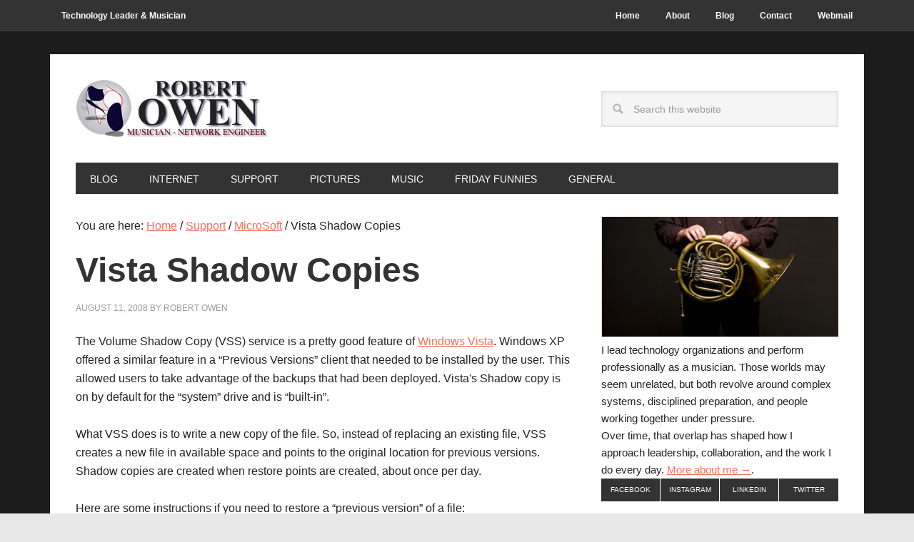

--- FILE ---
content_type: text/html; charset=UTF-8
request_url: http://www.owenwebs.com/2008/08/11/vista-shadow-copies/
body_size: 14113
content:
<!DOCTYPE html>
<html lang="en-US">
<head >
<meta charset="UTF-8" />
<meta name="viewport" content="width=device-width, initial-scale=1" />
<title>Vista Shadow Copies — Robert Owen — Technology Leader &amp; Musician</title>
<meta name='robots' content='max-image-preview:large' />

			<style type="text/css">
				.slide-excerpt { width: 50%; }
				.slide-excerpt { bottom: 0; }
				.slide-excerpt { right: 0; }
				.flexslider { max-width: 708px; max-height: 400px; }
				.slide-image { max-height: 400px; }
			</style>
			<style type="text/css">
				@media only screen
				and (min-device-width : 320px)
				and (max-device-width : 480px) {
					.slide-excerpt { display: none !important; }
				}
			</style> <link rel='dns-prefetch' href='//fonts.googleapis.com' />
<link rel="alternate" type="application/rss+xml" title="Robert Owen — Technology Leader &amp; Musician &raquo; Feed" href="https://www.owenwebs.com/feed/" />
<link rel="alternate" type="application/rss+xml" title="Robert Owen — Technology Leader &amp; Musician &raquo; Comments Feed" href="https://www.owenwebs.com/comments/feed/" />
<link rel="alternate" title="oEmbed (JSON)" type="application/json+oembed" href="https://www.owenwebs.com/wp-json/oembed/1.0/embed?url=https%3A%2F%2Fwww.owenwebs.com%2F2008%2F08%2F11%2Fvista-shadow-copies%2F" />
<link rel="alternate" title="oEmbed (XML)" type="text/xml+oembed" href="https://www.owenwebs.com/wp-json/oembed/1.0/embed?url=https%3A%2F%2Fwww.owenwebs.com%2F2008%2F08%2F11%2Fvista-shadow-copies%2F&#038;format=xml" />
<link rel="canonical" href="https://www.owenwebs.com/2008/08/11/vista-shadow-copies/" />
		<!-- This site uses the Google Analytics by MonsterInsights plugin v9.11.1 - Using Analytics tracking - https://www.monsterinsights.com/ -->
		<!-- Note: MonsterInsights is not currently configured on this site. The site owner needs to authenticate with Google Analytics in the MonsterInsights settings panel. -->
					<!-- No tracking code set -->
				<!-- / Google Analytics by MonsterInsights -->
		<style id='wp-img-auto-sizes-contain-inline-css' type='text/css'>
img:is([sizes=auto i],[sizes^="auto," i]){contain-intrinsic-size:3000px 1500px}
/*# sourceURL=wp-img-auto-sizes-contain-inline-css */
</style>
<link rel='stylesheet' id='sbi_styles-css' href='https://www.owenwebs.com/wp-content/plugins/instagram-feed/css/sbi-styles.min.css?ver=6.10.0' type='text/css' media='all' />
<link rel='stylesheet' id='metro-pro-theme-css' href='https://www.owenwebs.com/wp-content/themes/metro-pro/style.css?ver=2.0.1' type='text/css' media='all' />
<style id='wp-emoji-styles-inline-css' type='text/css'>

	img.wp-smiley, img.emoji {
		display: inline !important;
		border: none !important;
		box-shadow: none !important;
		height: 1em !important;
		width: 1em !important;
		margin: 0 0.07em !important;
		vertical-align: -0.1em !important;
		background: none !important;
		padding: 0 !important;
	}
/*# sourceURL=wp-emoji-styles-inline-css */
</style>
<style id='wp-block-library-inline-css' type='text/css'>
:root{--wp-block-synced-color:#7a00df;--wp-block-synced-color--rgb:122,0,223;--wp-bound-block-color:var(--wp-block-synced-color);--wp-editor-canvas-background:#ddd;--wp-admin-theme-color:#007cba;--wp-admin-theme-color--rgb:0,124,186;--wp-admin-theme-color-darker-10:#006ba1;--wp-admin-theme-color-darker-10--rgb:0,107,160.5;--wp-admin-theme-color-darker-20:#005a87;--wp-admin-theme-color-darker-20--rgb:0,90,135;--wp-admin-border-width-focus:2px}@media (min-resolution:192dpi){:root{--wp-admin-border-width-focus:1.5px}}.wp-element-button{cursor:pointer}:root .has-very-light-gray-background-color{background-color:#eee}:root .has-very-dark-gray-background-color{background-color:#313131}:root .has-very-light-gray-color{color:#eee}:root .has-very-dark-gray-color{color:#313131}:root .has-vivid-green-cyan-to-vivid-cyan-blue-gradient-background{background:linear-gradient(135deg,#00d084,#0693e3)}:root .has-purple-crush-gradient-background{background:linear-gradient(135deg,#34e2e4,#4721fb 50%,#ab1dfe)}:root .has-hazy-dawn-gradient-background{background:linear-gradient(135deg,#faaca8,#dad0ec)}:root .has-subdued-olive-gradient-background{background:linear-gradient(135deg,#fafae1,#67a671)}:root .has-atomic-cream-gradient-background{background:linear-gradient(135deg,#fdd79a,#004a59)}:root .has-nightshade-gradient-background{background:linear-gradient(135deg,#330968,#31cdcf)}:root .has-midnight-gradient-background{background:linear-gradient(135deg,#020381,#2874fc)}:root{--wp--preset--font-size--normal:16px;--wp--preset--font-size--huge:42px}.has-regular-font-size{font-size:1em}.has-larger-font-size{font-size:2.625em}.has-normal-font-size{font-size:var(--wp--preset--font-size--normal)}.has-huge-font-size{font-size:var(--wp--preset--font-size--huge)}.has-text-align-center{text-align:center}.has-text-align-left{text-align:left}.has-text-align-right{text-align:right}.has-fit-text{white-space:nowrap!important}#end-resizable-editor-section{display:none}.aligncenter{clear:both}.items-justified-left{justify-content:flex-start}.items-justified-center{justify-content:center}.items-justified-right{justify-content:flex-end}.items-justified-space-between{justify-content:space-between}.screen-reader-text{border:0;clip-path:inset(50%);height:1px;margin:-1px;overflow:hidden;padding:0;position:absolute;width:1px;word-wrap:normal!important}.screen-reader-text:focus{background-color:#ddd;clip-path:none;color:#444;display:block;font-size:1em;height:auto;left:5px;line-height:normal;padding:15px 23px 14px;text-decoration:none;top:5px;width:auto;z-index:100000}html :where(.has-border-color){border-style:solid}html :where([style*=border-top-color]){border-top-style:solid}html :where([style*=border-right-color]){border-right-style:solid}html :where([style*=border-bottom-color]){border-bottom-style:solid}html :where([style*=border-left-color]){border-left-style:solid}html :where([style*=border-width]){border-style:solid}html :where([style*=border-top-width]){border-top-style:solid}html :where([style*=border-right-width]){border-right-style:solid}html :where([style*=border-bottom-width]){border-bottom-style:solid}html :where([style*=border-left-width]){border-left-style:solid}html :where(img[class*=wp-image-]){height:auto;max-width:100%}:where(figure){margin:0 0 1em}html :where(.is-position-sticky){--wp-admin--admin-bar--position-offset:var(--wp-admin--admin-bar--height,0px)}@media screen and (max-width:600px){html :where(.is-position-sticky){--wp-admin--admin-bar--position-offset:0px}}

/*# sourceURL=wp-block-library-inline-css */
</style><style id='global-styles-inline-css' type='text/css'>
:root{--wp--preset--aspect-ratio--square: 1;--wp--preset--aspect-ratio--4-3: 4/3;--wp--preset--aspect-ratio--3-4: 3/4;--wp--preset--aspect-ratio--3-2: 3/2;--wp--preset--aspect-ratio--2-3: 2/3;--wp--preset--aspect-ratio--16-9: 16/9;--wp--preset--aspect-ratio--9-16: 9/16;--wp--preset--color--black: #000000;--wp--preset--color--cyan-bluish-gray: #abb8c3;--wp--preset--color--white: #ffffff;--wp--preset--color--pale-pink: #f78da7;--wp--preset--color--vivid-red: #cf2e2e;--wp--preset--color--luminous-vivid-orange: #ff6900;--wp--preset--color--luminous-vivid-amber: #fcb900;--wp--preset--color--light-green-cyan: #7bdcb5;--wp--preset--color--vivid-green-cyan: #00d084;--wp--preset--color--pale-cyan-blue: #8ed1fc;--wp--preset--color--vivid-cyan-blue: #0693e3;--wp--preset--color--vivid-purple: #9b51e0;--wp--preset--gradient--vivid-cyan-blue-to-vivid-purple: linear-gradient(135deg,rgb(6,147,227) 0%,rgb(155,81,224) 100%);--wp--preset--gradient--light-green-cyan-to-vivid-green-cyan: linear-gradient(135deg,rgb(122,220,180) 0%,rgb(0,208,130) 100%);--wp--preset--gradient--luminous-vivid-amber-to-luminous-vivid-orange: linear-gradient(135deg,rgb(252,185,0) 0%,rgb(255,105,0) 100%);--wp--preset--gradient--luminous-vivid-orange-to-vivid-red: linear-gradient(135deg,rgb(255,105,0) 0%,rgb(207,46,46) 100%);--wp--preset--gradient--very-light-gray-to-cyan-bluish-gray: linear-gradient(135deg,rgb(238,238,238) 0%,rgb(169,184,195) 100%);--wp--preset--gradient--cool-to-warm-spectrum: linear-gradient(135deg,rgb(74,234,220) 0%,rgb(151,120,209) 20%,rgb(207,42,186) 40%,rgb(238,44,130) 60%,rgb(251,105,98) 80%,rgb(254,248,76) 100%);--wp--preset--gradient--blush-light-purple: linear-gradient(135deg,rgb(255,206,236) 0%,rgb(152,150,240) 100%);--wp--preset--gradient--blush-bordeaux: linear-gradient(135deg,rgb(254,205,165) 0%,rgb(254,45,45) 50%,rgb(107,0,62) 100%);--wp--preset--gradient--luminous-dusk: linear-gradient(135deg,rgb(255,203,112) 0%,rgb(199,81,192) 50%,rgb(65,88,208) 100%);--wp--preset--gradient--pale-ocean: linear-gradient(135deg,rgb(255,245,203) 0%,rgb(182,227,212) 50%,rgb(51,167,181) 100%);--wp--preset--gradient--electric-grass: linear-gradient(135deg,rgb(202,248,128) 0%,rgb(113,206,126) 100%);--wp--preset--gradient--midnight: linear-gradient(135deg,rgb(2,3,129) 0%,rgb(40,116,252) 100%);--wp--preset--font-size--small: 13px;--wp--preset--font-size--medium: 20px;--wp--preset--font-size--large: 36px;--wp--preset--font-size--x-large: 42px;--wp--preset--spacing--20: 0.44rem;--wp--preset--spacing--30: 0.67rem;--wp--preset--spacing--40: 1rem;--wp--preset--spacing--50: 1.5rem;--wp--preset--spacing--60: 2.25rem;--wp--preset--spacing--70: 3.38rem;--wp--preset--spacing--80: 5.06rem;--wp--preset--shadow--natural: 6px 6px 9px rgba(0, 0, 0, 0.2);--wp--preset--shadow--deep: 12px 12px 50px rgba(0, 0, 0, 0.4);--wp--preset--shadow--sharp: 6px 6px 0px rgba(0, 0, 0, 0.2);--wp--preset--shadow--outlined: 6px 6px 0px -3px rgb(255, 255, 255), 6px 6px rgb(0, 0, 0);--wp--preset--shadow--crisp: 6px 6px 0px rgb(0, 0, 0);}:where(.is-layout-flex){gap: 0.5em;}:where(.is-layout-grid){gap: 0.5em;}body .is-layout-flex{display: flex;}.is-layout-flex{flex-wrap: wrap;align-items: center;}.is-layout-flex > :is(*, div){margin: 0;}body .is-layout-grid{display: grid;}.is-layout-grid > :is(*, div){margin: 0;}:where(.wp-block-columns.is-layout-flex){gap: 2em;}:where(.wp-block-columns.is-layout-grid){gap: 2em;}:where(.wp-block-post-template.is-layout-flex){gap: 1.25em;}:where(.wp-block-post-template.is-layout-grid){gap: 1.25em;}.has-black-color{color: var(--wp--preset--color--black) !important;}.has-cyan-bluish-gray-color{color: var(--wp--preset--color--cyan-bluish-gray) !important;}.has-white-color{color: var(--wp--preset--color--white) !important;}.has-pale-pink-color{color: var(--wp--preset--color--pale-pink) !important;}.has-vivid-red-color{color: var(--wp--preset--color--vivid-red) !important;}.has-luminous-vivid-orange-color{color: var(--wp--preset--color--luminous-vivid-orange) !important;}.has-luminous-vivid-amber-color{color: var(--wp--preset--color--luminous-vivid-amber) !important;}.has-light-green-cyan-color{color: var(--wp--preset--color--light-green-cyan) !important;}.has-vivid-green-cyan-color{color: var(--wp--preset--color--vivid-green-cyan) !important;}.has-pale-cyan-blue-color{color: var(--wp--preset--color--pale-cyan-blue) !important;}.has-vivid-cyan-blue-color{color: var(--wp--preset--color--vivid-cyan-blue) !important;}.has-vivid-purple-color{color: var(--wp--preset--color--vivid-purple) !important;}.has-black-background-color{background-color: var(--wp--preset--color--black) !important;}.has-cyan-bluish-gray-background-color{background-color: var(--wp--preset--color--cyan-bluish-gray) !important;}.has-white-background-color{background-color: var(--wp--preset--color--white) !important;}.has-pale-pink-background-color{background-color: var(--wp--preset--color--pale-pink) !important;}.has-vivid-red-background-color{background-color: var(--wp--preset--color--vivid-red) !important;}.has-luminous-vivid-orange-background-color{background-color: var(--wp--preset--color--luminous-vivid-orange) !important;}.has-luminous-vivid-amber-background-color{background-color: var(--wp--preset--color--luminous-vivid-amber) !important;}.has-light-green-cyan-background-color{background-color: var(--wp--preset--color--light-green-cyan) !important;}.has-vivid-green-cyan-background-color{background-color: var(--wp--preset--color--vivid-green-cyan) !important;}.has-pale-cyan-blue-background-color{background-color: var(--wp--preset--color--pale-cyan-blue) !important;}.has-vivid-cyan-blue-background-color{background-color: var(--wp--preset--color--vivid-cyan-blue) !important;}.has-vivid-purple-background-color{background-color: var(--wp--preset--color--vivid-purple) !important;}.has-black-border-color{border-color: var(--wp--preset--color--black) !important;}.has-cyan-bluish-gray-border-color{border-color: var(--wp--preset--color--cyan-bluish-gray) !important;}.has-white-border-color{border-color: var(--wp--preset--color--white) !important;}.has-pale-pink-border-color{border-color: var(--wp--preset--color--pale-pink) !important;}.has-vivid-red-border-color{border-color: var(--wp--preset--color--vivid-red) !important;}.has-luminous-vivid-orange-border-color{border-color: var(--wp--preset--color--luminous-vivid-orange) !important;}.has-luminous-vivid-amber-border-color{border-color: var(--wp--preset--color--luminous-vivid-amber) !important;}.has-light-green-cyan-border-color{border-color: var(--wp--preset--color--light-green-cyan) !important;}.has-vivid-green-cyan-border-color{border-color: var(--wp--preset--color--vivid-green-cyan) !important;}.has-pale-cyan-blue-border-color{border-color: var(--wp--preset--color--pale-cyan-blue) !important;}.has-vivid-cyan-blue-border-color{border-color: var(--wp--preset--color--vivid-cyan-blue) !important;}.has-vivid-purple-border-color{border-color: var(--wp--preset--color--vivid-purple) !important;}.has-vivid-cyan-blue-to-vivid-purple-gradient-background{background: var(--wp--preset--gradient--vivid-cyan-blue-to-vivid-purple) !important;}.has-light-green-cyan-to-vivid-green-cyan-gradient-background{background: var(--wp--preset--gradient--light-green-cyan-to-vivid-green-cyan) !important;}.has-luminous-vivid-amber-to-luminous-vivid-orange-gradient-background{background: var(--wp--preset--gradient--luminous-vivid-amber-to-luminous-vivid-orange) !important;}.has-luminous-vivid-orange-to-vivid-red-gradient-background{background: var(--wp--preset--gradient--luminous-vivid-orange-to-vivid-red) !important;}.has-very-light-gray-to-cyan-bluish-gray-gradient-background{background: var(--wp--preset--gradient--very-light-gray-to-cyan-bluish-gray) !important;}.has-cool-to-warm-spectrum-gradient-background{background: var(--wp--preset--gradient--cool-to-warm-spectrum) !important;}.has-blush-light-purple-gradient-background{background: var(--wp--preset--gradient--blush-light-purple) !important;}.has-blush-bordeaux-gradient-background{background: var(--wp--preset--gradient--blush-bordeaux) !important;}.has-luminous-dusk-gradient-background{background: var(--wp--preset--gradient--luminous-dusk) !important;}.has-pale-ocean-gradient-background{background: var(--wp--preset--gradient--pale-ocean) !important;}.has-electric-grass-gradient-background{background: var(--wp--preset--gradient--electric-grass) !important;}.has-midnight-gradient-background{background: var(--wp--preset--gradient--midnight) !important;}.has-small-font-size{font-size: var(--wp--preset--font-size--small) !important;}.has-medium-font-size{font-size: var(--wp--preset--font-size--medium) !important;}.has-large-font-size{font-size: var(--wp--preset--font-size--large) !important;}.has-x-large-font-size{font-size: var(--wp--preset--font-size--x-large) !important;}
/*# sourceURL=global-styles-inline-css */
</style>

<style id='classic-theme-styles-inline-css' type='text/css'>
/*! This file is auto-generated */
.wp-block-button__link{color:#fff;background-color:#32373c;border-radius:9999px;box-shadow:none;text-decoration:none;padding:calc(.667em + 2px) calc(1.333em + 2px);font-size:1.125em}.wp-block-file__button{background:#32373c;color:#fff;text-decoration:none}
/*# sourceURL=/wp-includes/css/classic-themes.min.css */
</style>
<link rel='stylesheet' id='cwp-style-css' href='https://www.owenwebs.com/wp-content/plugins/comments-widget-plus/assets/css/cwp.css?ver=1.3' type='text/css' media='all' />
<link rel='stylesheet' id='contact-form-7-css' href='https://www.owenwebs.com/wp-content/plugins/contact-form-7/includes/css/styles.css?ver=6.1.4' type='text/css' media='all' />
<link rel='stylesheet' id='google-font-css' href='//fonts.googleapis.com/css?family=Oswald%3A400&#038;ver=2.0.1' type='text/css' media='all' />
<link rel='stylesheet' id='taxopress-frontend-css-css' href='https://www.owenwebs.com/wp-content/plugins/simple-tags/assets/frontend/css/frontend.css?ver=3.43.0' type='text/css' media='all' />
<link rel='stylesheet' id='simple-social-icons-font-css' href='https://www.owenwebs.com/wp-content/plugins/simple-social-icons/css/style.css?ver=4.0.0' type='text/css' media='all' />
<link rel='stylesheet' id='yarpp-thumbnails-css' href='https://www.owenwebs.com/wp-content/plugins/yet-another-related-posts-plugin/style/styles_thumbnails.css?ver=5.30.11' type='text/css' media='all' />
<style id='yarpp-thumbnails-inline-css' type='text/css'>
.yarpp-thumbnails-horizontal .yarpp-thumbnail {width: 160px;height: 200px;margin: 5px;margin-left: 0px;}.yarpp-thumbnail > img, .yarpp-thumbnail-default {width: 150px;height: 150px;margin: 5px;}.yarpp-thumbnails-horizontal .yarpp-thumbnail-title {margin: 7px;margin-top: 0px;width: 150px;}.yarpp-thumbnail-default > img {min-height: 150px;min-width: 150px;}
/*# sourceURL=yarpp-thumbnails-inline-css */
</style>
<link rel='stylesheet' id='jquery.lightbox.min.css-css' href='https://www.owenwebs.com/wp-content/plugins/wp-jquery-lightbox/lightboxes/wp-jquery-lightbox/styles/lightbox.min.css?ver=2.3.4' type='text/css' media='all' />
<link rel='stylesheet' id='jqlb-overrides-css' href='https://www.owenwebs.com/wp-content/plugins/wp-jquery-lightbox/lightboxes/wp-jquery-lightbox/styles/overrides.css?ver=2.3.4' type='text/css' media='all' />
<style id='jqlb-overrides-inline-css' type='text/css'>

			#outerImageContainer {
				box-shadow: 0 0 4px 2px rgba(0,0,0,.2);
			}
			#imageContainer{
				padding: 6px;
			}
			#imageDataContainer {
				box-shadow: none;
				z-index: auto;
			}
			#prevArrow,
			#nextArrow{
				background-color: rgba(255,255,255,.7;
				color: #000000;
			}
/*# sourceURL=jqlb-overrides-inline-css */
</style>
<link rel='stylesheet' id='slider_styles-css' href='https://www.owenwebs.com/wp-content/plugins/genesis-responsive-slider/assets/style.css?ver=1.0.1' type='text/css' media='all' />
<script type="text/javascript" src="https://www.owenwebs.com/wp-includes/js/jquery/jquery.min.js?ver=3.7.1" id="jquery-core-js"></script>
<script type="text/javascript" src="https://www.owenwebs.com/wp-includes/js/jquery/jquery-migrate.min.js?ver=3.4.1" id="jquery-migrate-js"></script>
<script type="text/javascript" src="https://www.owenwebs.com/wp-content/themes/metro-pro/js/backstretch.js?ver=1.0.0" id="metro-pro-backstretch-js"></script>
<script type="text/javascript" id="metro-pro-backstretch-set-js-extra">
/* <![CDATA[ */
var BackStretchImg = {"src":"//www.owenwebs.com/wp-content/uploads/2012/03/pattern-1.png"};
//# sourceURL=metro-pro-backstretch-set-js-extra
/* ]]> */
</script>
<script type="text/javascript" src="https://www.owenwebs.com/wp-content/themes/metro-pro/js/backstretch-set.js?ver=1.0.0" id="metro-pro-backstretch-set-js"></script>
<script type="text/javascript" src="https://www.owenwebs.com/wp-content/plugins/simple-tags/assets/frontend/js/frontend.js?ver=3.43.0" id="taxopress-frontend-js-js"></script>
<link rel="https://api.w.org/" href="https://www.owenwebs.com/wp-json/" /><link rel="alternate" title="JSON" type="application/json" href="https://www.owenwebs.com/wp-json/wp/v2/posts/58" /><link rel="EditURI" type="application/rsd+xml" title="RSD" href="https://www.owenwebs.com/xmlrpc.php?rsd" />
<link rel="icon" href="https://www.owenwebs.com/wp-content/themes/metro-pro/images/favicon.ico" />
<script>
(adsbygoogle = window.adsbygoogle || []).push({
google_ad_client: "ca-pub-6178566053142899",
enable_page_level_ads: true,
tag_partner: "genesis"
});
</script><style type="text/css">.site-title a { background: url(https://www.owenwebs.com/wp-content/uploads/2014/08/Owen-small2.jpg) no-repeat !important; }</style>
		<style type="text/css">
			.cwp-li {
				overflow: hidden;
			}

			.cwp-avatar {
				float: left;
				margin-top: .2em;
				margin-right: 1em;
			}

			.cwp-avatar.rounded .avatar {
				border-radius: 50%;
			}

			.cwp-avatar.square .avatar {
				border-radius: 0;
			}

			.cwp-comment-excerpt {
				display: block;
				color: #787878;
			}
		</style>
		<style>body { background-color: #e8e8e8; }</style>
		<style type="text/css" id="wp-custom-css">
			.ow-performances{
  list-style:none;
  padding-left:0;
  margin:0;
}

.ow-performance{
  display:grid;
  grid-template-columns: 170px 1fr;
  gap: 1rem;
  padding: 1rem 0;
  border-bottom: 1px solid rgba(0,0,0,0.08);
  position: relative;
}

.ow-performance:last-child{
  border-bottom:none;
}

.ow-performance-date{
  font-weight: 600;
  white-space: nowrap;
  color: rgba(0,0,0,0.75);
}

.ow-performance-details{
  position: relative;
}

.ow-performance-line1{
  font-weight: 600;
  line-height: 1.25;
}

.ow-performance-position{
  font-weight: 500;
  color: rgba(0,0,0,0.65);
}

.ow-performance-line2{
  margin-top: 0.25rem;
  color: rgba(0,0,0,0.7);
  line-height: 1.35;
}

.ow-performance-venue{
  font-weight: 600;
}

.ow-performance-sep{
  margin: 0 0.25rem;
}

/* Program / Notes — subtle program annotation */
.ow-performance-notes{
  font-weight: 400;
  font-style: italic;
}

.ow-performance-link{
  position:absolute;
  inset:0;
  text-indent:-9999px;
  overflow:hidden;
}

.ow-performance:hover{
  background: rgba(0,0,0,0.02);
}
.ow-performance-single{
  max-width: 900px;
  margin: 0 auto;
}

.ow-performance-header{
  margin-bottom: 1.5rem;
}

.ow-performance-meta{
  margin-top: 0.35rem;
  color: rgba(0,0,0,0.7);
  line-height: 1.35;
}

.ow-performance-meta-ensemble{
  font-weight: 600;
  color: rgba(0,0,0,0.85);
}

.ow-performance-meta-date{
  font-weight: 600;
  color: rgba(0,0,0,0.75);
}

.ow-performance-meta-ticket a{
  font-weight: 600;
  text-decoration: underline;
}

.ow-performance-notes-full h2{
  margin-top: 1.25rem;
}

.ow-performance-notes-body{
  margin-top: 0.5rem;
  color: rgba(0,0,0,0.75);
  line-height: 1.6;
}

.ow-performance-back{
  margin-top: 2rem;
}

.ow-perf-year{
  margin: 2rem 0 0.5rem;
  padding-top: 1rem;
  border-top: 1px solid rgba(0,0,0,0.08);
}
.ow-perf-year:hover{
  text-decoration: underline;
}
.ow-perf-year-group{
  margin-bottom: 1.25rem;
}

.ow-perf-intro{
  color: rgba(0,0,0,0.65);
  margin-top: 0.5rem;
}
/* Collapsible year headings */
.ow-perf-year{
  cursor: pointer;
  position: relative;
  padding-left: 1.25rem;
}

.ow-perf-year::before{
  content: '▾';
  position: absolute;
  left: 0;
  top: 0;
  font-size: 0.9em;
  transition: transform 0.2s ease;
}

.ow-perf-year.is-collapsed::before{
  transform: rotate(-90deg);
}

/* =========================
   Mobile tweak
   ========================= */
@media (max-width: 640px){
  .ow-performance{
    grid-template-columns: 1fr;
    gap: 0.5rem;
  }

  .ow-performance-date{
    font-size: 0.9em;
    color: rgba(0,0,0,0.6);
  }
}		</style>
		<link rel='stylesheet' id='yarppRelatedCss-css' href='https://www.owenwebs.com/wp-content/plugins/yet-another-related-posts-plugin/style/related.css?ver=5.30.11' type='text/css' media='all' />
</head>
<body class="wp-singular post-template-default single single-post postid-58 single-format-standard custom-background wp-theme-genesis wp-child-theme-metro-pro custom-header header-image content-sidebar genesis-breadcrumbs-visible genesis-footer-widgets-hidden" itemscope itemtype="https://schema.org/WebPage"><nav class="nav-secondary" aria-label="Secondary" itemscope itemtype="https://schema.org/SiteNavigationElement"><div class="wrap"><ul id="menu-top-right" class="menu genesis-nav-menu menu-secondary"><li id="menu-item-1995" class="alignleft menu-item menu-item-type-custom menu-item-object-custom menu-item-1995"><a href="http://www.owenwebs.com/about/" itemprop="url"><span itemprop="name">Technology Leader &#038; Musician</span></a></li>
<li id="menu-item-1544" class="menu-item menu-item-type-custom menu-item-object-custom menu-item-home menu-item-1544"><a href="http://www.owenwebs.com" itemprop="url"><span itemprop="name">Home</span></a></li>
<li id="menu-item-2198" class="menu-item menu-item-type-post_type menu-item-object-page menu-item-has-children menu-item-2198"><a href="https://www.owenwebs.com/about/" itemprop="url"><span itemprop="name">About</span></a>
<ul class="sub-menu">
	<li id="menu-item-1934" class="menu-item menu-item-type-post_type menu-item-object-page menu-item-1934"><a href="https://www.owenwebs.com/about-old/terms/" itemprop="url"><span itemprop="name">Terms</span></a></li>
</ul>
</li>
<li id="menu-item-1545" class="menu-item menu-item-type-post_type menu-item-object-page menu-item-1545"><a href="https://www.owenwebs.com/blog/" title="Blog &#8211; Where the action is" itemprop="url"><span itemprop="name">Blog</span></a></li>
<li id="menu-item-1549" class="menu-item menu-item-type-post_type menu-item-object-page menu-item-1549"><a href="https://www.owenwebs.com/contact/" title="Contact Us" itemprop="url"><span itemprop="name">Contact</span></a></li>
<li id="menu-item-1546" class="menu-item menu-item-type-custom menu-item-object-custom menu-item-1546"><a target="_blank" href="https://outlook.office365.com" title="Access your Webmail" itemprop="url"><span itemprop="name">Webmail</span></a></li>
</ul></div></nav><div class="site-container"><header class="site-header" itemscope itemtype="https://schema.org/WPHeader"><div class="wrap"><div class="title-area"><p class="site-title" itemprop="headline"><a href="https://www.owenwebs.com/">Robert Owen — Technology Leader &amp; Musician</a></p><p class="site-description" itemprop="description">Technology leadership, music, and the space where they overlap</p></div><div class="widget-area header-widget-area"><section id="search-4" class="widget widget_search"><div class="widget-wrap"><form class="search-form" method="get" action="https://www.owenwebs.com/" role="search" itemprop="potentialAction" itemscope itemtype="https://schema.org/SearchAction"><input class="search-form-input" type="search" name="s" id="searchform-1" placeholder="Search this website" itemprop="query-input"><input class="search-form-submit" type="submit" value="Search"><meta content="https://www.owenwebs.com/?s={s}" itemprop="target"></form></div></section>
</div></div></header><nav class="nav-primary" aria-label="Main" itemscope itemtype="https://schema.org/SiteNavigationElement"><div class="wrap"><ul id="menu-cat-menu" class="menu genesis-nav-menu menu-primary"><li id="menu-item-1798" class="menu-item menu-item-type-post_type menu-item-object-page menu-item-1798"><a href="https://www.owenwebs.com/blog/" title="Blog &#8211; All of it &#8211; Unleasged" itemprop="url"><span itemprop="name">Blog</span></a></li>
<li id="menu-item-1571" class="menu-item menu-item-type-taxonomy menu-item-object-category menu-item-has-children menu-item-1571"><a href="https://www.owenwebs.com/category/internet/" title="The Internet &#8211; All of it" itemprop="url"><span itemprop="name">Internet</span></a>
<ul class="sub-menu">
	<li id="menu-item-1572" class="menu-item menu-item-type-taxonomy menu-item-object-category menu-item-1572"><a href="https://www.owenwebs.com/category/internet/iis-6/" itemprop="url"><span itemprop="name">IIS 6</span></a></li>
	<li id="menu-item-1799" class="menu-item menu-item-type-taxonomy menu-item-object-category menu-item-1799"><a href="https://www.owenwebs.com/category/internet/iis-7-5/" itemprop="url"><span itemprop="name">IIS 7.5</span></a></li>
	<li id="menu-item-1573" class="menu-item menu-item-type-taxonomy menu-item-object-category menu-item-1573"><a href="https://www.owenwebs.com/category/internet/javascript/" itemprop="url"><span itemprop="name">Javascript</span></a></li>
	<li id="menu-item-1574" class="menu-item menu-item-type-taxonomy menu-item-object-category menu-item-has-children menu-item-1574"><a href="https://www.owenwebs.com/category/internet/web-design/" itemprop="url"><span itemprop="name">Web Design</span></a>
	<ul class="sub-menu">
		<li id="menu-item-1575" class="menu-item menu-item-type-taxonomy menu-item-object-category menu-item-1575"><a href="https://www.owenwebs.com/category/internet/web-design/wordpress-web-design-internet/" title="Wordpress stuff" itemprop="url"><span itemprop="name">WordPress</span></a></li>
		<li id="menu-item-1560" class="menu-item menu-item-type-taxonomy menu-item-object-category menu-item-1560"><a href="https://www.owenwebs.com/category/coldfusion/" title="Coldfusion is da bomb" itemprop="url"><span itemprop="name">Coldfusion</span></a></li>
	</ul>
</li>
</ul>
</li>
<li id="menu-item-1578" class="menu-item menu-item-type-taxonomy menu-item-object-category current-post-ancestor menu-item-has-children menu-item-1578"><a href="https://www.owenwebs.com/category/support/" itemprop="url"><span itemprop="name">Support</span></a>
<ul class="sub-menu">
	<li id="menu-item-1580" class="menu-item menu-item-type-taxonomy menu-item-object-category current-post-ancestor current-menu-parent current-post-parent menu-item-has-children menu-item-1580"><a href="https://www.owenwebs.com/category/support/microsoft/" title="Micro$oft" itemprop="url"><span itemprop="name">MicroSoft</span></a>
	<ul class="sub-menu">
		<li id="menu-item-2039" class="menu-item menu-item-type-taxonomy menu-item-object-category menu-item-2039"><a href="https://www.owenwebs.com/category/support/microsoft/powershell/" itemprop="url"><span itemprop="name">Powershell</span></a></li>
		<li id="menu-item-2040" class="menu-item menu-item-type-taxonomy menu-item-object-category menu-item-2040"><a href="https://www.owenwebs.com/category/support/microsoft/surface/" itemprop="url"><span itemprop="name">Surface</span></a></li>
		<li id="menu-item-2041" class="menu-item menu-item-type-taxonomy menu-item-object-category menu-item-2041"><a href="https://www.owenwebs.com/category/support/microsoft/windows10/" itemprop="url"><span itemprop="name">Windows10</span></a></li>
		<li id="menu-item-1581" class="menu-item menu-item-type-taxonomy menu-item-object-category menu-item-1581"><a href="https://www.owenwebs.com/category/support/microsoft/zune-microsoft-support/" title="We Heart Zune" itemprop="url"><span itemprop="name">Zune</span></a></li>
	</ul>
</li>
	<li id="menu-item-1582" class="menu-item menu-item-type-taxonomy menu-item-object-category menu-item-1582"><a href="https://www.owenwebs.com/category/support/pc-care/" title="Bet you dont" itemprop="url"><span itemprop="name">PC-Care</span></a></li>
	<li id="menu-item-1583" class="menu-item menu-item-type-taxonomy menu-item-object-category menu-item-1583"><a href="https://www.owenwebs.com/category/support/software/" itemprop="url"><span itemprop="name">Software</span></a></li>
	<li id="menu-item-1584" class="menu-item menu-item-type-taxonomy menu-item-object-category menu-item-has-children menu-item-1584"><a href="https://www.owenwebs.com/category/support/virus/" title="Viri &#8211; Yeah I killem" itemprop="url"><span itemprop="name">Virus</span></a>
	<ul class="sub-menu">
		<li id="menu-item-1585" class="menu-item menu-item-type-taxonomy menu-item-object-category menu-item-1585"><a href="https://www.owenwebs.com/category/support/virus/email-scam/" title="Silly silly scammers" itemprop="url"><span itemprop="name">Email Scam</span></a></li>
	</ul>
</li>
	<li id="menu-item-1586" class="menu-item menu-item-type-taxonomy menu-item-object-category current-post-ancestor current-menu-parent current-post-parent menu-item-1586"><a href="https://www.owenwebs.com/category/support/vista-quest/" title="Vista" itemprop="url"><span itemprop="name">Vista Quest</span></a></li>
	<li id="menu-item-1587" class="menu-item menu-item-type-taxonomy menu-item-object-category menu-item-1587"><a href="https://www.owenwebs.com/category/support/windows-7/" itemprop="url"><span itemprop="name">Windows 7</span></a></li>
</ul>
</li>
<li id="menu-item-1564" class="menu-item menu-item-type-taxonomy menu-item-object-category menu-item-has-children menu-item-1564"><a href="https://www.owenwebs.com/category/general/pictures/" title="Lookie &#8211; Pictures" itemprop="url"><span itemprop="name">Pictures</span></a>
<ul class="sub-menu">
	<li id="menu-item-2064" class="menu-item menu-item-type-taxonomy menu-item-object-category menu-item-2064"><a href="https://www.owenwebs.com/category/general/pictures/instagram/" itemprop="url"><span itemprop="name">Instagram</span></a></li>
</ul>
</li>
<li id="menu-item-1576" class="menu-item menu-item-type-taxonomy menu-item-object-category menu-item-1576"><a href="https://www.owenwebs.com/category/music/" itemprop="url"><span itemprop="name">Music</span></a></li>
<li id="menu-item-1550" class="menu-item menu-item-type-taxonomy menu-item-object-category menu-item-1550"><a href="https://www.owenwebs.com/category/friday-funnies/" title="Friday Fuinnie &#8211; It&#8217;s a laugh a week" itemprop="url"><span itemprop="name">Friday Funnies</span></a></li>
<li id="menu-item-1562" class="menu-item menu-item-type-taxonomy menu-item-object-category menu-item-has-children menu-item-1562"><a href="https://www.owenwebs.com/category/general/" title="General stuff here" itemprop="url"><span itemprop="name">General</span></a>
<ul class="sub-menu">
	<li id="menu-item-1563" class="menu-item menu-item-type-taxonomy menu-item-object-category menu-item-1563"><a href="https://www.owenwebs.com/category/general/coworking/" itemprop="url"><span itemprop="name">CoWorking</span></a></li>
	<li id="menu-item-1561" class="menu-item menu-item-type-taxonomy menu-item-object-category menu-item-1561"><a href="https://www.owenwebs.com/category/gadgets/" title="Gadgets &#8211; I like em" itemprop="url"><span itemprop="name">Gadgets</span></a></li>
	<li id="menu-item-1565" class="menu-item menu-item-type-taxonomy menu-item-object-category menu-item-1565"><a href="https://www.owenwebs.com/category/general/politico/" title="Blah Blah &#8211; Politcs" itemprop="url"><span itemprop="name">Politico</span></a></li>
	<li id="menu-item-1566" class="menu-item menu-item-type-taxonomy menu-item-object-category menu-item-1566"><a href="https://www.owenwebs.com/category/general/random-tidbit/" title="Heres where the real knowledge is." itemprop="url"><span itemprop="name">Random &#8211; TidBit</span></a></li>
	<li id="menu-item-1567" class="menu-item menu-item-type-taxonomy menu-item-object-category menu-item-1567"><a href="https://www.owenwebs.com/category/general/rant/" title="HoneyBadger Rants" itemprop="url"><span itemprop="name">Rant</span></a></li>
	<li id="menu-item-1577" class="menu-item menu-item-type-taxonomy menu-item-object-category menu-item-1577"><a href="https://www.owenwebs.com/category/review/" title="Stuff I like and why" itemprop="url"><span itemprop="name">Review</span></a></li>
	<li id="menu-item-1568" class="menu-item menu-item-type-taxonomy menu-item-object-category menu-item-1568"><a href="https://www.owenwebs.com/category/general/site-of-the-week/" title="You might get lucky" itemprop="url"><span itemprop="name">Site of the Week</span></a></li>
	<li id="menu-item-1570" class="menu-item menu-item-type-taxonomy menu-item-object-category menu-item-1570"><a href="https://www.owenwebs.com/category/general/useless/" title="Yup &#8211; Useless" itemprop="url"><span itemprop="name">Useless</span></a></li>
	<li id="menu-item-1588" class="menu-item menu-item-type-taxonomy menu-item-object-category menu-item-has-children menu-item-1588"><a href="https://www.owenwebs.com/category/xbox/" itemprop="url"><span itemprop="name">Xbox</span></a>
	<ul class="sub-menu">
		<li id="menu-item-1589" class="menu-item menu-item-type-taxonomy menu-item-object-category menu-item-1589"><a href="https://www.owenwebs.com/category/xbox/games/" itemprop="url"><span itemprop="name">Games</span></a></li>
	</ul>
</li>
</ul>
</li>
</ul></div></nav><div class="site-inner"><div class="content-sidebar-wrap"><main class="content"><div class="breadcrumb" itemscope itemtype="https://schema.org/BreadcrumbList">You are here: <span class="breadcrumb-link-wrap" itemprop="itemListElement" itemscope itemtype="https://schema.org/ListItem"><a class="breadcrumb-link" href="https://www.owenwebs.com/" itemprop="item"><span class="breadcrumb-link-text-wrap" itemprop="name">Home</span></a><meta itemprop="position" content="1"></span> <span aria-label="breadcrumb separator">/</span> <span class="breadcrumb-link-wrap" itemprop="itemListElement" itemscope itemtype="https://schema.org/ListItem"><a class="breadcrumb-link" href="https://www.owenwebs.com/category/support/" itemprop="item"><span class="breadcrumb-link-text-wrap" itemprop="name">Support</span></a><meta itemprop="position" content="2"></span> <span aria-label="breadcrumb separator">/</span> <span class="breadcrumb-link-wrap" itemprop="itemListElement" itemscope itemtype="https://schema.org/ListItem"><a class="breadcrumb-link" href="https://www.owenwebs.com/category/support/microsoft/" itemprop="item"><span class="breadcrumb-link-text-wrap" itemprop="name">MicroSoft</span></a><meta itemprop="position" content="3"></span> <span aria-label="breadcrumb separator">/</span> Vista Shadow Copies</div><article class="post-58 post type-post status-publish format-standard category-microsoft category-vista-quest entry" aria-label="Vista Shadow Copies" itemscope itemtype="https://schema.org/CreativeWork"><header class="entry-header"><h1 class="entry-title" itemprop="headline">Vista Shadow Copies</h1>
<p class="entry-meta"><time class="entry-time" itemprop="datePublished" datetime="2008-08-11T09:10:00-04:00">August 11, 2008</time> By <span class="entry-author" itemprop="author" itemscope itemtype="https://schema.org/Person"><a href="https://www.owenwebs.com/author/robert-owen/" class="entry-author-link" rel="author" itemprop="url"><span class="entry-author-name" itemprop="name">Robert Owen</span></a></span>  </p></header><div class="entry-content" itemprop="text"><p>The Volume Shadow Copy (VSS) service is a pretty good feature of <a href="http://www.microsoft.com" target="_blank">Windows Vista</a>. Windows XP offered a similar feature in a &#8220;Previous Versions&#8221; client that needed to be installed by the user. This allowed users to take advantage of the backups that had been deployed. Vista&apos;s Shadow copy is on by default for the &#8220;system&#8221; drive and is &#8220;built-in&#8221;.</p>
<p>What VSS does is to write a new copy of the file. So, instead of replacing an existing file, VSS creates a new file in available space and points to the original location for previous versions. Shadow copies are created when restore points are created, about once per day.</p>
<p>Here are some instructions if you need to restore a &#8220;previous version&#8221; of a file:</p>
<ol>
<li>Locate the folder that contains the file or folder that was deleted or renamed in the Windows File Explorer.</li>
<li>Right-click file or folder, then click Restore previous versions.</li>
<li>Double-click a previous version of the folder that contains the file or folder you want to restore. (For example, if a file was deleted today, choose a version of the folder from yesterday, which should contain the file.)</li>
<li>In the folder, simply click and drag the file or folder that you want to restore to another location in order to restore it to that location.</li>
</ol>
<p>Like I said above, the VSS service is turned on by default for the System drive. If, like me, you have other disks in your box you can enable this feature for those disks as well. Follow these steps to enable or disable the VSS service for a drive: </p>
<ol>
<li>Open the Control Panel. Click: start button &#8212;> Control Panel</li>
<li>Click System in the control Panel</li>
<li>In the left hand menu of the System window Click: &#8220;System Protection&#8221;</li>
<li>In the new window you will see the options for enabling/disabling Shadow copies.</li>
</ol>
<p style='text-align:left'>&copy; 2008, <a href='https://www.owenwebs.com'>Robert Owen</a>. All rights reserved. </p>
<div class='yarpp yarpp-related yarpp-related-website yarpp-template-thumbnails'>
<!-- YARPP Thumbnails -->
<h3>Related posts:</h3>
<div class="yarpp-thumbnails-horizontal">
<a class='yarpp-thumbnail' rel='norewrite' href='https://www.owenwebs.com/2009/08/18/uninstall-trend-micro-officescan-without-a-password/' title='Uninstall Trend Micro Officescan without a Password'>
<span class="yarpp-thumbnail-default"><img src="https://www.owenwebs.com/wp-content/plugins/yet-another-related-posts-plugin/images/default.png" alt="Default Thumbnail" data-pin-nopin="true" /></span><span class="yarpp-thumbnail-title">Uninstall Trend Micro Officescan without a Password</span></a>
<a class='yarpp-thumbnail' rel='norewrite' href='https://www.owenwebs.com/2007/02/20/more-outlook-information/' title='More Outlook Information'>
<span class="yarpp-thumbnail-default"><img src="https://www.owenwebs.com/wp-content/plugins/yet-another-related-posts-plugin/images/default.png" alt="Default Thumbnail" data-pin-nopin="true" /></span><span class="yarpp-thumbnail-title">More Outlook Information</span></a>
<a class='yarpp-thumbnail' rel='norewrite' href='https://www.owenwebs.com/2009/07/03/friday-funny-its-a-two-for/' title='Friday Funny: It&#8217;s a two-for'>
<span class="yarpp-thumbnail-default"><img src="https://www.owenwebs.com/wp-content/plugins/yet-another-related-posts-plugin/images/default.png" alt="Default Thumbnail" data-pin-nopin="true" /></span><span class="yarpp-thumbnail-title">Friday Funny: It&#8217;s a two-for</span></a>
<a class='yarpp-thumbnail' rel='norewrite' href='https://www.owenwebs.com/2009/07/04/happy-4th-of-july-2/' title='Happy 4th of July!'>
<span class="yarpp-thumbnail-default"><img src="https://www.owenwebs.com/wp-content/plugins/yet-another-related-posts-plugin/images/default.png" alt="Default Thumbnail" data-pin-nopin="true" /></span><span class="yarpp-thumbnail-title">Happy 4th of July!</span></a>
</div>
</div>
</div><footer class="entry-footer"><p class="entry-meta"><span class="entry-categories">Filed Under: <a href="https://www.owenwebs.com/category/support/microsoft/" rel="category tag">MicroSoft</a>, <a href="https://www.owenwebs.com/category/support/vista-quest/" rel="category tag">Vista Quest</a></span> </p></footer></article></main><aside class="sidebar sidebar-primary widget-area" role="complementary" aria-label="Primary Sidebar" itemscope itemtype="https://schema.org/WPSideBar"><section id="text-380930903" class="widget widget_text"><div class="widget-wrap">			<div class="textwidget"><img src="http://www.owenwebs.com/wp-content/uploads/2013/02/about-horn.jpg" alt="Robert Owen" /></a>
I lead technology organizations and perform professionally as a musician.  Those worlds may seem unrelated, but both revolve around complex systems, disciplined preparation, and people working together under pressure.<br/>
Over time, that overlap has shaped how I approach leadership, collaboration, and the work I do every day. <a href="http://www.owenwebs.com/about">More about me →</a>.
 <br/>
<a class="social-buttons" href="http://www.facebook.com/raowen">Facebook</a><a class="social-buttons" href="https://www.instagram.com/robert.a.owen/">Instagram</a><a class="social-buttons" href="http://www.linkedin.com/in/raowen/">LinkedIn</a><a class="social-buttons last" href="http://twitter.com/raowen">Twitter</a>
</div>
		</div></section>
<section id="enews-ext-2" class="widget enews-widget"><div class="widget-wrap"><div class="enews enews-1-field"><p>To Stay up-to-date on all of my crazy Ramblings, enter your e-mail address below.</p>
<p>You'll be amazed!</p>
			<form
					id="subscribe-enews-ext-2"
					action="https://feedburner.google.com/fb/a/mailverify"
					method="post"
					name="enews-ext-2"
									target="popupwindow"
					onsubmit="window.open( 'https://feedburner.google.com/fb/a/mailverify?uri=OwenRandomBlog', 'popupwindow', 'scrollbars=yes,width=550,height=520');return true"
									xmlns="http://www.w3.org/1999/html">
				<input type="email" value="" id="subbox" aria-label="Enter your email address..." placeholder="Enter your email address..." name="email"
																																			required="required" />
				<input type="hidden" name="uri" value="OwenRandomBlog" />
				<input type="hidden" name="loc" value="en_US" />
				<input type="submit" value="Go" id="subbutton" />

							</form>
		</div></div></section>

		<section id="recent-posts-6" class="widget widget_recent_entries"><div class="widget-wrap">
		<h4 class="widget-title widgettitle">Recent Posts&#8230;</h4>

		<ul>
											<li>
					<a href="https://www.owenwebs.com/2026/01/17/the-accidental-genesis-night-two/">The Accidental Genesis (Friday&#8217;s Performance) &#8211; Night two</a>
									</li>
											<li>
					<a href="https://www.owenwebs.com/2026/01/17/the-accidental-genesis-horn-player-musings-of-creation/">The Accidental Genesis &#8211; Horn player musings of creation</a>
									</li>
											<li>
					<a href="https://www.owenwebs.com/2025/06/22/the-great-tab-debate-a-conversation-with-my-ai-friend-tabitha/">The Great Tab Debate: A Conversation with My AI Friend, Tabitha</a>
									</li>
											<li>
					<a href="https://www.owenwebs.com/2025/03/16/what-if-gig-edition/">What If? &#8211; Gig Edition</a>
									</li>
											<li>
					<a href="https://www.owenwebs.com/2025/01/21/feedback-two-way-street/">Feedback &#8211; two way street</a>
									</li>
					</ul>

		</div></section>
<section id="cwp-widget-2" class="widget widget_recent_comments comments_widget_plus"><div class="widget-wrap"><h4 class="widget-title widgettitle">Recent Comments</h4>
<ul class="cwp-ul "><li class="recentcomments cwp-li"><a class="comment-link cwp-comment-link" href="https://www.owenwebs.com/2010/06/19/create-a-shortcut-to-open-in-your-alternate-browser/comment-page-1/#comment-232407"><span class="comment-avatar cwp-avatar rounded"><img alt='' src='https://secure.gravatar.com/avatar/e0e9d9933023392522d4588950c3621208a59c4a4baa43a9158e4e11382df836?s=55&#038;d=mm&#038;r=g' srcset='https://secure.gravatar.com/avatar/e0e9d9933023392522d4588950c3621208a59c4a4baa43a9158e4e11382df836?s=110&#038;d=mm&#038;r=g 2x' class='avatar avatar-55 photo' height='55' width='55' loading='lazy' decoding='async'/></span></a><span class="cwp-comment-title"><span class="comment-author-link cwp-author-link">David Gray</span> <span class="cwp-on-text">on</span> <a class="comment-link cwp-comment-link" href="https://www.owenwebs.com/2010/06/19/create-a-shortcut-to-open-in-your-alternate-browser/comment-page-1/#comment-232407">Create a Shortcut to open in your Alternate Browser</a></span><span class="comment-excerpt cwp-comment-excerpt">Twelve years on, this tip remains useful. Though I&hellip;</span></li><li class="recentcomments cwp-li"><a class="comment-link cwp-comment-link" href="https://www.owenwebs.com/2009/08/27/use-the-snipping-tool-to-capture-menus/comment-page-1/#comment-215706"><span class="comment-avatar cwp-avatar rounded"><img alt='' src='https://secure.gravatar.com/avatar/0c1c3819ab8fbfa83eabc70492704e2d0bd23dc361389dbbb903b7f532778923?s=55&#038;d=mm&#038;r=g' srcset='https://secure.gravatar.com/avatar/0c1c3819ab8fbfa83eabc70492704e2d0bd23dc361389dbbb903b7f532778923?s=110&#038;d=mm&#038;r=g 2x' class='avatar avatar-55 photo' height='55' width='55' loading='lazy' decoding='async'/></span></a><span class="cwp-comment-title"><span class="comment-author-link cwp-author-link">Sue K</span> <span class="cwp-on-text">on</span> <a class="comment-link cwp-comment-link" href="https://www.owenwebs.com/2009/08/27/use-the-snipping-tool-to-capture-menus/comment-page-1/#comment-215706">Use the Snipping Tool to Capture Menus</a></span><span class="comment-excerpt cwp-comment-excerpt">Thanks you so much! I could never figure out how t&hellip;</span></li><li class="recentcomments cwp-li"><a class="comment-link cwp-comment-link" href="https://www.owenwebs.com/2014/04/08/increase-iis-file-upload-limits/comment-page-1/#comment-202864"><span class="comment-avatar cwp-avatar rounded"><img alt='' src='https://secure.gravatar.com/avatar/529a889449109079d8f3c98c3fee36032218f3679e629a1b5ade49768649e3f7?s=55&#038;d=mm&#038;r=g' srcset='https://secure.gravatar.com/avatar/529a889449109079d8f3c98c3fee36032218f3679e629a1b5ade49768649e3f7?s=110&#038;d=mm&#038;r=g 2x' class='avatar avatar-55 photo' height='55' width='55' loading='lazy' decoding='async'/></span></a><span class="cwp-comment-title"><span class="comment-author-link cwp-author-link">aa</span> <span class="cwp-on-text">on</span> <a class="comment-link cwp-comment-link" href="https://www.owenwebs.com/2014/04/08/increase-iis-file-upload-limits/comment-page-1/#comment-202864">Increase IIS File Upload Limits</a></span><span class="comment-excerpt cwp-comment-excerpt">Superb Robert..after wasting 2 days..this is perfe&hellip;</span></li><li class="recentcomments cwp-li"><a class="comment-link cwp-comment-link" href="https://www.owenwebs.com/2009/10/28/windows-7-error-86/comment-page-1/#comment-192517"><span class="comment-avatar cwp-avatar rounded"><img alt='' src='https://secure.gravatar.com/avatar/f316295cf78c7a9e719c2b6622ba1e7b86500e32b3b77b500b1e357df8eb900b?s=55&#038;d=mm&#038;r=g' srcset='https://secure.gravatar.com/avatar/f316295cf78c7a9e719c2b6622ba1e7b86500e32b3b77b500b1e357df8eb900b?s=110&#038;d=mm&#038;r=g 2x' class='avatar avatar-55 photo' height='55' width='55' loading='lazy' decoding='async'/></span></a><span class="cwp-comment-title"><span class="comment-author-link cwp-author-link">León</span> <span class="cwp-on-text">on</span> <a class="comment-link cwp-comment-link" href="https://www.owenwebs.com/2009/10/28/windows-7-error-86/comment-page-1/#comment-192517">Windows 7 error 86</a></span><span class="comment-excerpt cwp-comment-excerpt">Funciono para Windows 7 , también descubrí que la&hellip;</span></li><li class="recentcomments cwp-li"><a class="comment-link cwp-comment-link" href="https://www.owenwebs.com/2009/08/27/use-the-snipping-tool-to-capture-menus/comment-page-1/#comment-190109"><span class="comment-avatar cwp-avatar rounded"><img alt='' src='https://secure.gravatar.com/avatar/f0b2233e365d82520fda210d243d56a7078bc94909e3d6fd94666bc43c863fb4?s=55&#038;d=mm&#038;r=g' srcset='https://secure.gravatar.com/avatar/f0b2233e365d82520fda210d243d56a7078bc94909e3d6fd94666bc43c863fb4?s=110&#038;d=mm&#038;r=g 2x' class='avatar avatar-55 photo' height='55' width='55' loading='lazy' decoding='async'/></span></a><span class="cwp-comment-title"><span class="comment-author-link cwp-author-link">Nicole Larkin</span> <span class="cwp-on-text">on</span> <a class="comment-link cwp-comment-link" href="https://www.owenwebs.com/2009/08/27/use-the-snipping-tool-to-capture-menus/comment-page-1/#comment-190109">Use the Snipping Tool to Capture Menus</a></span><span class="comment-excerpt cwp-comment-excerpt">Nine years later and your post is still helpful. T&hellip;</span></li></ul><!-- Generated by https://wordpress.org/plugins/comments-widget-plus/ --></div></section>
</aside></div></div></div><footer class="site-footer" itemscope itemtype="https://schema.org/WPFooter"><div class="wrap"><p><div class="gototop">[footer_backtotop]</div><div class="creds">Content Copyright &#xA9;&nbsp;2026 <a href="http://www.owenwebs.com" title="Owen Consulting">OWEN CONSULTING</a> ·  All Rights Reserved · <a href="https://www.owenwebs.com/wp-login.php">Log in</a></div></p></div></footer><script type="speculationrules">
{"prefetch":[{"source":"document","where":{"and":[{"href_matches":"/*"},{"not":{"href_matches":["/wp-*.php","/wp-admin/*","/wp-content/uploads/*","/wp-content/*","/wp-content/plugins/*","/wp-content/themes/metro-pro/*","/wp-content/themes/genesis/*","/*\\?(.+)"]}},{"not":{"selector_matches":"a[rel~=\"nofollow\"]"}},{"not":{"selector_matches":".no-prefetch, .no-prefetch a"}}]},"eagerness":"conservative"}]}
</script>
<script type='text/javascript'>jQuery(document).ready(function($) {$(".flexslider").flexslider({controlsContainer: "#genesis-responsive-slider",animation: "fade",directionNav: 0,controlNav: 1,animationDuration: 1500,slideshowSpeed: 7000    });  });</script><style type="text/css" media="screen"></style><!-- Instagram Feed JS -->
<script type="text/javascript">
var sbiajaxurl = "https://www.owenwebs.com/wp-admin/admin-ajax.php";
</script>
<script type="text/javascript" src="https://www.owenwebs.com/wp-includes/js/dist/hooks.min.js?ver=dd5603f07f9220ed27f1" id="wp-hooks-js"></script>
<script type="text/javascript" src="https://www.owenwebs.com/wp-includes/js/dist/i18n.min.js?ver=c26c3dc7bed366793375" id="wp-i18n-js"></script>
<script type="text/javascript" id="wp-i18n-js-after">
/* <![CDATA[ */
wp.i18n.setLocaleData( { 'text direction\u0004ltr': [ 'ltr' ] } );
//# sourceURL=wp-i18n-js-after
/* ]]> */
</script>
<script type="text/javascript" src="https://www.owenwebs.com/wp-content/plugins/contact-form-7/includes/swv/js/index.js?ver=6.1.4" id="swv-js"></script>
<script type="text/javascript" id="contact-form-7-js-before">
/* <![CDATA[ */
var wpcf7 = {
    "api": {
        "root": "https:\/\/www.owenwebs.com\/wp-json\/",
        "namespace": "contact-form-7\/v1"
    },
    "cached": 1
};
//# sourceURL=contact-form-7-js-before
/* ]]> */
</script>
<script type="text/javascript" src="https://www.owenwebs.com/wp-content/plugins/contact-form-7/includes/js/index.js?ver=6.1.4" id="contact-form-7-js"></script>
<script type="text/javascript" src="https://www.owenwebs.com/wp-content/plugins/genesis-responsive-slider/assets/js/jquery.flexslider.js?ver=1.0.1" id="flexslider-js"></script>
<script type="text/javascript" src="https://www.owenwebs.com/wp-content/plugins/wp-jquery-lightbox/lightboxes/wp-jquery-lightbox/vendor/jquery.touchwipe.min.js?ver=2.3.4" id="wp-jquery-lightbox-swipe-js"></script>
<script type="text/javascript" src="https://www.owenwebs.com/wp-content/plugins/wp-jquery-lightbox/inc/purify.min.js?ver=2.3.4" id="wp-jquery-lightbox-purify-js"></script>
<script type="text/javascript" src="https://www.owenwebs.com/wp-content/plugins/wp-jquery-lightbox/lightboxes/wp-jquery-lightbox/vendor/panzoom.min.js?ver=2.3.4" id="wp-jquery-lightbox-panzoom-js"></script>
<script type="text/javascript" id="wp-jquery-lightbox-js-extra">
/* <![CDATA[ */
var JQLBSettings = {"showTitle":"1","useAltForTitle":"1","showCaption":"1","showNumbers":"1","fitToScreen":"1","resizeSpeed":"250","showDownload":"","navbarOnTop":"","marginSize":"0","mobileMarginSize":"20","slideshowSpeed":"4000","allowPinchZoom":"1","borderSize":"6","borderColor":"#fff","overlayColor":"#fff","overlayOpacity":"0.7","newNavStyle":"1","fixedNav":"1","showInfoBar":"0","prevLinkTitle":"previous image","nextLinkTitle":"next image","closeTitle":"close image gallery","image":"Image ","of":" of ","download":"Download","pause":"(Pause Slideshow)","play":"(Play Slideshow)"};
//# sourceURL=wp-jquery-lightbox-js-extra
/* ]]> */
</script>
<script type="text/javascript" src="https://www.owenwebs.com/wp-content/plugins/wp-jquery-lightbox/lightboxes/wp-jquery-lightbox/jquery.lightbox.js?ver=2.3.4" id="wp-jquery-lightbox-js"></script>
<script id="wp-emoji-settings" type="application/json">
{"baseUrl":"https://s.w.org/images/core/emoji/17.0.2/72x72/","ext":".png","svgUrl":"https://s.w.org/images/core/emoji/17.0.2/svg/","svgExt":".svg","source":{"concatemoji":"https://www.owenwebs.com/wp-includes/js/wp-emoji-release.min.js?ver=6.9"}}
</script>
<script type="module">
/* <![CDATA[ */
/*! This file is auto-generated */
const a=JSON.parse(document.getElementById("wp-emoji-settings").textContent),o=(window._wpemojiSettings=a,"wpEmojiSettingsSupports"),s=["flag","emoji"];function i(e){try{var t={supportTests:e,timestamp:(new Date).valueOf()};sessionStorage.setItem(o,JSON.stringify(t))}catch(e){}}function c(e,t,n){e.clearRect(0,0,e.canvas.width,e.canvas.height),e.fillText(t,0,0);t=new Uint32Array(e.getImageData(0,0,e.canvas.width,e.canvas.height).data);e.clearRect(0,0,e.canvas.width,e.canvas.height),e.fillText(n,0,0);const a=new Uint32Array(e.getImageData(0,0,e.canvas.width,e.canvas.height).data);return t.every((e,t)=>e===a[t])}function p(e,t){e.clearRect(0,0,e.canvas.width,e.canvas.height),e.fillText(t,0,0);var n=e.getImageData(16,16,1,1);for(let e=0;e<n.data.length;e++)if(0!==n.data[e])return!1;return!0}function u(e,t,n,a){switch(t){case"flag":return n(e,"\ud83c\udff3\ufe0f\u200d\u26a7\ufe0f","\ud83c\udff3\ufe0f\u200b\u26a7\ufe0f")?!1:!n(e,"\ud83c\udde8\ud83c\uddf6","\ud83c\udde8\u200b\ud83c\uddf6")&&!n(e,"\ud83c\udff4\udb40\udc67\udb40\udc62\udb40\udc65\udb40\udc6e\udb40\udc67\udb40\udc7f","\ud83c\udff4\u200b\udb40\udc67\u200b\udb40\udc62\u200b\udb40\udc65\u200b\udb40\udc6e\u200b\udb40\udc67\u200b\udb40\udc7f");case"emoji":return!a(e,"\ud83e\u1fac8")}return!1}function f(e,t,n,a){let r;const o=(r="undefined"!=typeof WorkerGlobalScope&&self instanceof WorkerGlobalScope?new OffscreenCanvas(300,150):document.createElement("canvas")).getContext("2d",{willReadFrequently:!0}),s=(o.textBaseline="top",o.font="600 32px Arial",{});return e.forEach(e=>{s[e]=t(o,e,n,a)}),s}function r(e){var t=document.createElement("script");t.src=e,t.defer=!0,document.head.appendChild(t)}a.supports={everything:!0,everythingExceptFlag:!0},new Promise(t=>{let n=function(){try{var e=JSON.parse(sessionStorage.getItem(o));if("object"==typeof e&&"number"==typeof e.timestamp&&(new Date).valueOf()<e.timestamp+604800&&"object"==typeof e.supportTests)return e.supportTests}catch(e){}return null}();if(!n){if("undefined"!=typeof Worker&&"undefined"!=typeof OffscreenCanvas&&"undefined"!=typeof URL&&URL.createObjectURL&&"undefined"!=typeof Blob)try{var e="postMessage("+f.toString()+"("+[JSON.stringify(s),u.toString(),c.toString(),p.toString()].join(",")+"));",a=new Blob([e],{type:"text/javascript"});const r=new Worker(URL.createObjectURL(a),{name:"wpTestEmojiSupports"});return void(r.onmessage=e=>{i(n=e.data),r.terminate(),t(n)})}catch(e){}i(n=f(s,u,c,p))}t(n)}).then(e=>{for(const n in e)a.supports[n]=e[n],a.supports.everything=a.supports.everything&&a.supports[n],"flag"!==n&&(a.supports.everythingExceptFlag=a.supports.everythingExceptFlag&&a.supports[n]);var t;a.supports.everythingExceptFlag=a.supports.everythingExceptFlag&&!a.supports.flag,a.supports.everything||((t=a.source||{}).concatemoji?r(t.concatemoji):t.wpemoji&&t.twemoji&&(r(t.twemoji),r(t.wpemoji)))});
//# sourceURL=https://www.owenwebs.com/wp-includes/js/wp-emoji-loader.min.js
/* ]]> */
</script>
</body></html>

<!-- Cached by WP-Optimize (gzip) - https://teamupdraft.com/wp-optimize/ - Last modified: January 21, 2026 11:22 pm (America/New_York UTC:-5) -->
